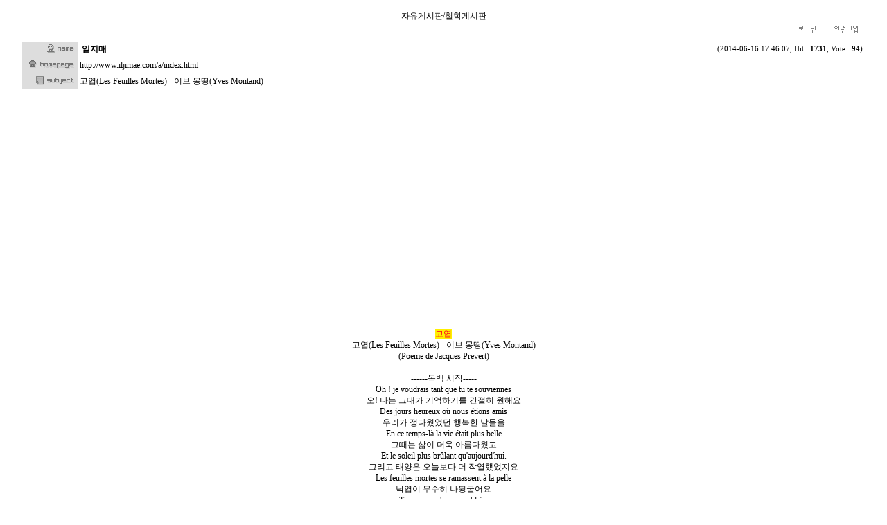

--- FILE ---
content_type: text/html
request_url: http://www.iljimae.com/bbs/view.php?id=philosophy_2&page=7&sn1=&divpage=1&sn=off&ss=on&sc=on&select_arrange=reg_date&desc=asc&no=143
body_size: 19701
content:
<!--

-->
<html> 
<head>
	<title>부산대 철학과</title>
	<meta http-equiv=Content-Type content=text/html; charset=EUC-KR>
	<link rel=StyleSheet HREF=skin/nzeo_ver3/style.css type=text/css title=style>
	<script language='JavaScript'>
	var select_obj;
	function ZB_layerAction(name,status) { 
		var obj=document.all[name];
		var _tmpx,_tmpy, marginx, marginy;
		_tmpx = event.clientX + parseInt(obj.offsetWidth);
		_tmpy = event.clientY + parseInt(obj.offsetHeight);
		_marginx = document.body.clientWidth - _tmpx;
		_marginy = document.body.clientHeight - _tmpy ;
		if(_marginx < 0)
			_tmpx = event.clientX + document.body.scrollLeft + _marginx ;
		else
			_tmpx = event.clientX + document.body.scrollLeft ;
		if(_marginy < 0)
			_tmpy = event.clientY + document.body.scrollTop + _marginy +20;
		else
			_tmpy = event.clientY + document.body.scrollTop ;
		obj.style.posLeft=_tmpx-13;
		obj.style.posTop=_tmpy-12;
		if(status=='visible') {
			if(select_obj) {
				select_obj.style.visibility='hidden';
				select_obj=null;
			}
			select_obj=obj;
		}else{
			select_obj=null;
		}
		obj.style.visibility=status; 
	}


	function print_ZBlayer(name, homepage, mail, member_no, boardID, writer, traceID, traceType, isAdmin, isMember) {
		var printHeight = 0;
		var printMain="";
	
		if(homepage) {
			printMain = "<tr onMouseOver=this.style.backgroundColor='#bbbbbb' onMouseOut=this.style.backgroundColor='' onMousedown=window.open('"+homepage+"');><td style=font-family:굴림;font-size:9pt height=18 nowrap>&nbsp;<img src=images/n_homepage.gif border=0 align=absmiddle>&nbsp;&nbsp;홈페이지&nbsp;&nbsp;</td></tr>";
			printHeight = printHeight + 16;
		}
		if(mail) {
			printMain = printMain +	"<tr onMouseOver=this.style.backgroundColor='#bbbbbb' onMouseOut=this.style.backgroundColor='' onMousedown=window.open('open_window.php?mode=m&str="+mail+"','ZBremote','width=1,height=1,left=1,top=1');><td style=font-family:굴림;font-size:9pt height=18 nowrap>&nbsp;<img src=images/n_mail.gif border=0 align=absmiddle>&nbsp;&nbsp;메일 보내기&nbsp;&nbsp;</td></tr>";
			printHeight = printHeight + 16;
		}
		if(member_no) {
			if(isMember) {
				printMain = printMain +	"<tr onMouseOver=this.style.backgroundColor='#bbbbbb' onMouseOut=this.style.backgroundColor='' onMousedown=window.open('view_info.php?member_no="+member_no+"','view_info','width=400,height=510,toolbar=no,scrollbars=yes');><td style=font-family:굴림;font-size:9pt height=18 nowrap>&nbsp;<img src=images/n_memo.gif border=0 align=absmiddle>&nbsp;&nbsp;쪽지 보내기&nbsp;&nbsp;</td></tr>";
				printHeight = printHeight + 16;
			}
			printMain = printMain +	"<tr onMouseOver=this.style.backgroundColor='#bbbbbb' onMouseOut=this.style.backgroundColor='' onMousedown=window.open('view_info2.php?member_no="+member_no+"','view_info','width=400,height=510,toolbar=no,scrollbars=yes');><td style=font-family:굴림;font-size:9pt height=18 nowrap>&nbsp;<img src=images/n_information.gif border=0 align=absmiddle>&nbsp;&nbsp;회원정보 보기&nbsp;&nbsp;</td></tr>";
			printHeight = printHeight + 16;
		}
		if(writer) {
			printMain = printMain +	"<tr onMouseOver=this.style.backgroundColor='#bbbbbb' onMouseOut=this.style.backgroundColor='' onMousedown=location.href='zboard.php?id="+boardID+"&sn1=on&sn=on&ss=off&sc=off&keyword="+writer+"';><td style=font-family:굴림;font-size:9pt height=18 nowrap>&nbsp;<img src=images/n_search.gif border=0 align=absmiddle>&nbsp;&nbsp;이름으로 검색&nbsp;&nbsp;</td></tr>";
			printHeight = printHeight + 16;
		}
		if(isAdmin) {
			if(member_no) {
				printMain = printMain +	"<tr onMouseOver=this.style.backgroundColor='#bbbbbb' onMouseOut=this.style.backgroundColor='' onMousedown=window.open('open_window.php?mode=i&str="+member_no+"','ZBremote','width=1,height=1,left=1,top=1');><td style=font-family:굴림;font-size:9pt height=18 nowrap>&nbsp;<img src=images/n_modify.gif border=0 align=absmiddle>&nbsp;&nbsp;<font color=darkred>회원정보 변경&nbsp;&nbsp;</td></tr>";
				printHeight = printHeight + 16;
			}
			printMain = printMain +	"<tr onMouseOver=this.style.backgroundColor='#bbbbbb' onMouseOut=this.style.backgroundColor='' onMousedown=window.open('open_window.php?mode="+traceType+"&str="+traceID+"','ZBremote','width=1,height=1,left=1,top=1');><td style=font-family:굴림;font-size:9pt height=18 nowrap>&nbsp;<img src=images/n_relationlist.gif border=0 align=absmiddle>&nbsp;&nbsp;<font color=darkred>관련글 추적</font>&nbsp;&nbsp;</td></tr>";
			printHeight = printHeight + 16;
		
		}
		var printHeader = "<div id='"+name+"' style='position:absolute; left:10px; top:25px; width:127; height: "+printHeight+"; z-index:1; visibility: hidden' onMousedown=ZB_layerAction('"+name+"','hidden')><table border=0><tr><td colspan=3 onMouseover=ZB_layerAction('"+name+"','hidden') height=3></td></tr><tr><td width=5 onMouseover=ZB_layerAction('"+name+"','hidden') rowspan=2>&nbsp;</td><td height=5></td></tr><tr><td><table style=cursor:hand border='0' cellspacing='1' cellpadding='0' bgcolor='black' width=100% height=100%><tr><td valign=top bgcolor=white><table border=0 cellspacing=0 cellpadding=3 width=100% height=100%>";
		var printFooter = "</table></td></tr></table></td><td width=5 rowspan=2 onMouseover=ZB_layerAction('"+name+"','hidden')>&nbsp;</td></tr><tr><td colspan=3 height=10 onMouseover=ZB_layerAction('"+name+"','hidden')></td></tr></table></div>";
	
		document.writeln(printHeader+printMain+printFooter);
	}
</script>
	</head>
<body topmargin='0'  leftmargin='0' marginwidth='0' marginheight='0'  bgcolor=white >
			<br><div align=center>자유게시판/철학게시판			<table border=0 cellspacing=0 cellpadding=0 width=95% height=1 style="table-layout:fixed;"><col width=100%></col><tr><td><img src=images/t.gif border=0 width=98% height=1 name=zb_get_table_width><br><img src=images/t.gif border=0 name=zb_target_resize width=1 height=1></td></tr></table>
			
<SCRIPT LANGUAGE="JavaScript">
<!--
	function zb_formresize(obj) {
		obj.rows += 3; 
	}
// -->
</SCRIPT>


<table border=0 cellspacing=0 cellpadding=0 width=95%>
<tr>
	<td align=right>
		<a onfocus=blur() href='login.php?id=philosophy_2&page=7&sn1=&divpage=1&sn=off&ss=on&sc=on&select_arrange=reg_date&desc=asc&s_url=%2Fbbs%2Fview.php%3Fid%3Dphilosophy_2%26page%3D7%26sn1%3D%26divpage%3D1%26sn%3Doff%26ss%3Don%26sc%3Don%26select_arrange%3Dreg_date%26desc%3Dasc%26no%3D143'><img src=skin/nzeo_ver3/btn_s_login.gif border=0></a>
		<a onfocus=blur() href=# onclick="window.open('member_join.php?group_no=4','zbMemberJoin','width=560,height=590,toolbars=no,resizable=yes,scrollbars=yes')"><img src=skin/nzeo_ver3/btn_join.gif border=0></a>
		<Zeroboard <img src=skin/nzeo_ver3/btn_info.gif border=0></a>
		<Zeroboard <img src=skin/nzeo_ver3/btn_memobox.gif border=0></a>
		<Zeroboard <img src=skin/nzeo_ver3/btn_logout.gif border=0></a>
		<Zeroboard <img src=skin/nzeo_ver3/btn_setup.gif border=0></a>
	</td>
	<!--	<td align=right><table border=0 cellspacing=0 cellpadding=0><tr><td><img src=skin/nzeo_ver3/h_category.gif border=0></td><td>Category</td></tr></table></td>
	--></tr>
</table>
<img src=skin/nzeo_ver3/t.gif border=0 height=5><br>
<table cellspacing=0 cellpadding=0 width=95% class=zv3_viewform>
<col width=80></col><col width=></col>
<tr><td colspan=2 bgcolor=white height=1><img src=skin/nzeo_ver3/t.gif border=0 height=1></td></tr>
<tr>
	<td height=22><table border=0 cellspacing=0 cellpadding=0 width=100% height=100%><tr><td align=center><img src=skin/nzeo_ver3/w_name.gif></td></tr></table></td>
	<td bgcolor=white><table border=0 cellspacing=0 cellpadding=0 width=100%><tr><td>&nbsp;<b>&nbsp;<span onMousedown="ZB_layerAction('zbLayer3','visible')" style=cursor:hand>일지매</span></td><td align=right class=zv3_small>(2014-06-16 17:46:07, Hit : <b>1731</b>, Vote : <b>94</b>)&nbsp;</td></tr></table></td>
</tr>

<tr><td colspan=2 bgcolor=white height=1><img src=skin/nzeo_ver3/t.gif border=0 height=1></td></tr>

<tr>
	<td height=22><table border=0 cellspacing=0 cellpadding=0 width=100% height=100%><tr><td align=center><img src=skin/nzeo_ver3/w_homepage.gif></td></tr></table></td>
	<td bgcolor=white>&nbsp;<a href='http://www.iljimae.com/a/index.html' target=_blank>http://www.iljimae.com/a/index.html</a></td>
</tr>
<tr><td colspan=2 bgcolor=white height=1><img src=skin/nzeo_ver3/t.gif border=0 height=1></td></tr>

<!--<tr>
	<td height=22><table border=0 cellspacing=0 cellpadding=0 width=100% height=100%><tr><td align=center><img src=skin/nzeo_ver3/w_upload1.gif></td></tr></table></td>
	<td bgcolor=white>&nbsp;<Zeroboard (0)</a>, Download : 0</td>
</tr>
<tr><td colspan=2 bgcolor=white height=1><img src=skin/nzeo_ver3/t.gif border=0 height=1></td></tr>
-->
<!--<tr>
	<td height=22><table border=0 cellspacing=0 cellpadding=0 width=100% height=100%><tr><td align=center><img src=skin/nzeo_ver3/w_upload2.gif></td></tr></table></td>
	<td bgcolor=white>&nbsp;<Zeroboard (0)</a>, Download : 0</td>
</tr>
<tr><td colspan=2 bgcolor=white height=1><img src=skin/nzeo_ver3/t.gif border=0 height=1></td></tr>
-->
<!--<tr>
	<td height=22><table border=0 cellspacing=0 cellpadding=0 width=100% height=100%><tr><td align=center><img src=skin/nzeo_ver3/w_link1.gif></td></tr></table></td>
	<td bgcolor=white>&nbsp;</td>
</tr>
<tr><td colspan=2 bgcolor=white height=1><img src=skin/nzeo_ver3/t.gif border=0 height=1></td></tr>
-->
<!--<tr>
	<td height=22><table border=0 cellspacing=0 cellpadding=0 width=100% height=100%><tr><td align=center><img src=skin/nzeo_ver3/w_link2.gif></td></tr></table></td>
	<td bgcolor=white>&nbsp;</td>
</tr>
<tr><td colspan=2 bgcolor=white height=1><img src=skin/nzeo_ver3/t.gif border=0 height=1></td></tr>
-->
<tr>
	<td height=22><table border=0 cellspacing=0 cellpadding=0 width=100% height=100%><tr><td align=center><img src=skin/nzeo_ver3/w_subject.gif></td></tr></table></td>
	<td bgcolor=white style='word-break:break-all;'>&nbsp;고엽(Les Feuilles Mortes) - 이브 몽땅(Yves Montand)</td>
</tr>

<tr><td colspan=2 bgcolor=white height=1><img src=skin/nzeo_ver3/t.gif border=0 height=1></td></tr>

</table>
<img src=skin/nzeo_ver3/t.gif border=0 height=2><br>
<table cellspacing=0 cellpadding=3 width=95% bgcolor=efefef height=100 style="table-layout:fixed;">
<tr bgcolor=white>
	<td style='word-break:break-all;padding:10'>
						<table border=0 cellspacing=0 cellpadding=0 width=100% style="table-layout:fixed;"><col width=100%></col><tr><td valign=top>  <CENTER><EMBED style="WIDTH: 321px; HEIGHT: 285px; TOP: 0px; LEFT: -1px" height=285 type=video/x-ms-asf width=321 src=http://www.papost.or.kr/uploadfolder/tb_board/2013102606484614.wmv AllowScriptAccess="never" autostart="true"> <br />
<br><br />
<SPAN style="FILTER: shadow(color=#dcdcdc, direction:145,strength:10); WIDTH: 686px; HEIGHT: 468px; COLOR: #000000"><BR><SPAN style="BACKGROUND-COLOR: #fff000; COLOR: #ff001e">고엽</SPAN> <!--SPAN style="FILTER: shadow(color=#dcdcdc, direction:145,strength:10); WIDTH: 686px; COLOR: #000000; HEIGHT: 468px"--><BR>고엽(Les Feuilles Mortes) - 이브 몽땅(Yves Montand)<BR>(Poeme de Jacques Prevert) <BR><BR>------독백 시작-----<BR>Oh ! je voudrais tant que tu te souviennes <BR>오! 나는 그대가 기억하기를 간절히 원해요<BR>Des jours heureux o&ugrave; nous &eacute;tions amis<BR>우리가 정다웠었던 행복한 날들을<BR>En ce temps-l&agrave; la vie &eacute;tait plus belle<BR>그때는 삶이 더욱 아름다웠고<BR>Et le soleil plus br&ucirc;lant qu'aujourd'hui.<BR>그리고 태양은 오늘보다 더 작열했었지요<BR>Les feuilles mortes se ramassent &agrave; la pelle<BR>낙엽이 무수히 나뒹굴어요 <BR>Tu vois, je n'ai pas oubli&eacute;...<BR><BR>Les feuilles mortes se ramassent &agrave; la pelle<BR>낙엽이 무수히 나뒹굴어요<BR>Les souvenirs et les regrets aussi<BR>추억과 미련도 마찬가지로...<BR>------독백 종료-----<BR><BR>----------- 여기서 부터 반주 시작-------------<BR>Et le vent du nord les emporte<BR>그리고 북풍은 낙엽들을 실어나르는군요<BR>Dans la nuit froide de l'oubli.<BR>망각의 싸늘한 밤에<BR>Tu vois, je n'ai pas oubli&eacute;<BR>보세요, 난 잊어버리지 않았어요<BR>La chanson que tu me chantais.<BR>그대가 내게 들려주었던 그 노래를<BR><BR>C'est une chanson qui nous ressemble.<BR>그건 한 곡조의 노래예요, 우리와 닮은<BR>Toi, tu m'aimais et je t'aimais<BR>그대는 나를 사랑했고, 난 그대를 사랑했어요<BR>Et nous vivions tous deux ensemble<BR>그리고 우리 둘은 함께 살았지요<BR>Toi qui m'aimais, moi qui t'aimais.<BR>나를 사랑했던 그대, 그대를 사랑했던 나<BR>Mais la vie s&eacute;pare ceux qui s'aiment,<BR>그러나 삶은 사랑하는 사람들을 갈라놓아요<BR>Tout doucement, sans faire de bruit<BR>아무 소리 내지 않고 아주 슬그머니<BR>Et la mer efface sur le sable<BR>그리고 바다는 모래 위에 새겨진<BR>Les pas des amants d&eacute;sunis.<BR>갈라선 연인들의 발자국들을 지워버려요<BR><BR>------------------2절 시작----------------------<BR><BR>Les feuilles mortes se ramassent &agrave; la pelle<BR>낙엽이 무수히 나뒹굴어요<BR>Les souvenirs et les regrets aussi<BR>추억과 미련도 마찬가지로...<BR><BR>Mais mon amour silencieux et fid&egrave;le<BR>하지만 은밀하고 변함없는 내 사랑은<BR>Sourit toujours et remercie la vie.<BR>항상 미소 짓고 삶에 감사드린답니다<BR>Je t'aimais tant, tu &eacute;tais si jolie.<BR>너무나 그대를 사랑했었고 그대는 너무도 예뻤었지요<BR>Comment veux-tu que je t'oublie ?<BR>어떻게 그대를 잊어 달라는건가요?<BR><BR>En ce temps-l&agrave;, la vie &eacute;tait plus belle<BR>그땐 삶이 더욱 아름다웠고<BR>Et le soleil plus br&ucirc;lant qu'aujourd'hui<BR>그리고 태양은 오늘보다 더 작열했었지요<BR>Tu &eacute;tais ma plus douce amie<BR>그대는 나의 가장 감미로운 친구였어요<BR>Mais je n'ai que faire des regrets<BR>하지만 나는 미련없이 지내고 있어요<BR>Et la chanson que tu chantais<BR>그리고 그대가 불렀던 노래를<BR>Toujours, toujours je l'entendrai !<BR>언제나 언제나 듣고 있을 거예요 <BR><BR>=====================<BR><FONT size=2 face=Verdana>Oh ! je voudrais tant que tu te souviennes<BR>오! 나는 그대가 기억하기를 간절히 원해요<BR>Des jours heureux ou nous etions amis <BR>우리가 정다웠었던 행복한 날들을<BR>En ce temps-la la vie etait plus belle<BR>그㎢&#65533; 삶이 더욱 아름다웠고<BR>Et le soleil plus brulant qu'aujourd'hui<BR>그리고 태양은 오늘보다 더 작열했었지요<BR>Les feuilles mortes se ramassent a la pelle <BR>낙엽이 무수히 나뒹굴어요 <BR>Tu vois, je n'ai pas oublie...<BR><BR>Les feuilles mortes se ramassent a la pelle <BR>낙엽이 무수히 나뒹굴어요<BR>Les souvenirs et les regrets aussi<BR>추억과 미련도 마찬가지로<BR>Et le vent du nord les emporte<BR>그리고 북풍은 낙엽들을 실어나르는군요<BR>Dans la nuit froide de l'oubli<BR>망각의 싸늘한 밤에<BR>Tu vois, je n'ai pas oublie<BR>보세요, 난 잊어버리지 않았어요<BR>La chanson que tu me chantais<BR>그대가 내게 들려주었던 그 노래를<BR><BR>C'est une chanson qui nous ressemble <BR>그건 한 곡조의 노래&#65533;&#65533;, 우리와 닮은<BR>Toi, tu m'aimais et je t'aimais<BR>그대는 나를 사랑했고, 난 그대를 사랑했어요<BR>Et nous vivions tous deux ensemble<BR>그리고 우리 둘은 함께 살았지요<BR>Toi qui m'aimais, moi qui t'aimais<BR>나를 사랑했던 그대, 그대를 사랑했던 나<BR>Mais la vie separe ceux qui s'aiment<BR>그러나 삶은 사랑하는 사람들을 갈라놓아요<BR>Tout doucement, sans faire de bruit<BR>아무 소리 내지 않고 아주 슬그머니<BR>Et la mer efface sur le sable<BR>그리고 바다는 모래 위에 새겨진<BR>Les pas des amants desunis<BR>갈라선 연인들의 발자국들을 지워버려요<BR><BR>Les feuilles mortes se ramassent a la pelle<BR>낙엽이 무수히 나뒹굴어요<BR>Les souvenirs et les regrets aussi<BR>추억과 미련도 마찬가지로<BR>Mais mon amour silencieux et fidele<BR>하지만 은밀하고 변함없는 내 사랑은<BR>Sourit toujours et remercie la vie<BR>항상 미소 짓고 삶에 감사드린답니다<BR>Je t'aimais tant, tu etais si jolie<BR>너무나 그대를 사랑했었고 그대는 너무도 <BR>예뻤었지요<BR>Comment veux-tu que je t'oublie ? <BR>어떻게 그대를 잊어 달라는건가요?<BR><BR>En ce temps-la, la vie etait plus belle<BR>그땐 삶이 더욱 아름다웠고<BR>Et le soleil plus brulant qu'aujourd'hui<BR>그리고 태양은 오늘보다 더 작열했었지요<BR>Tu etais ma plus douce amie<BR>그대는 나의 가장 감미로운 친구였어요<BR>Mais je n'ai que faire des regrets<BR>하지만 나는 미련없이 지내고 있어요<BR>Et la chanson que tu chantais<BR>그리고 그대가 불렀던 노래를<BR>Toujours, toujours je l'entendrai ! <BR>언제나 언제나 듣고 있을 거예요 <BR></FONT><BR><BR></CENTER></SPAN><!--"<--></table>		<br>
		<br>
		<div align=right style=font-family:tahoma;font-size=8pt></div>
	</td>
</tr>
</table>
<img src=skin/nzeo_ver3/t.gif border=0 height=2><br>
<!-- 간단한 답글 시작하는 부분 -->
<!-- 
<table class=zv3_table width=95% cellspacing=0 cellpadding=0>
-->
<table class=zv3_table width=95% cellspacing=0 cellpadding=0>
<tr>
    <td bgcolor=dddddd colspan=2><img src=skin/nzeo_ver3/t.gif height=1></td>
</tr>
<tr>
 <td height=30>
    <a onfocus=blur() href='write.php?id=philosophy_2&page=7&sn1=&divpage=1&sn=off&ss=on&sc=on&select_arrange=reg_date&desc=asc&no=143&mode=reply&sn1='><img src=skin/nzeo_ver3/btn_reply.gif border=0></a>
    <a onfocus=blur() href='vote.php?id=philosophy_2&page=7&sn1=&divpage=1&sn=off&ss=on&sc=on&select_arrange=reg_date&desc=asc&no=143'><img src=skin/nzeo_ver3/btn_vote.gif border=0></a>
    <Zeroboard <img src=skin/nzeo_ver3/btn_modify.gif border=0></a>
    <Zeroboard <img src=skin/nzeo_ver3/btn_delete.gif border=0></a>
 </td>
 <td align=right>
    <a onfocus=blur() href='zboard.php?id=philosophy_2&page=7&page_num=20&category=&sn=off&ss=on&sc=on&keyword=&prev_no=143&sn1=&divpage=1&select_arrange=reg_date&desc=asc'><img src=skin/nzeo_ver3/btn_list.gif border=0></a>
    <Zeroboard <img src=skin/nzeo_ver3/btn_write.gif border=0></a>
 </td>
</tr>
</table>

<br>

<table width=95%>
<tr>
  <td style='word-break:break-all;'>△ <a onfocus=blur() href='view.php?id=philosophy_2&page=7&sn1=&divpage=1&sn=off&ss=on&sc=on&select_arrange=reg_date&desc=asc&no=144'>The power of Love </a></td>
</tr>
</table>

<table width=95%>
<tr>
  <td style='word-break:break-all;'>▽ <a onfocus=blur() href='view.php?id=philosophy_2&page=7&sn1=&divpage=1&sn=off&ss=on&sc=on&select_arrange=reg_date&desc=asc&no=142'>My Way </a></td>
</tr>
</table>

<br>

<script>
print_ZBlayer('zbLayer1', 'http://www.iljimae.com%2Fa%2Findex.html', 'aWxqaW1hZUBpbGppbWFlLmNvbQ==', '1', 'philosophy_2', '%C0%CF%C1%F6%B8%C5', '', '', '', '');
print_ZBlayer('zbLayer2', 'http://www.iljimae.com%2Fa%2Findex.html', 'aWxqaW1hZUBpbGppbWFlLmNvbQ==', '1', 'philosophy_2', '%C0%CF%C1%F6%B8%C5', '', '', '', '');
print_ZBlayer('zbLayer3', 'http://www.iljimae.com%2Fa%2Findex.html', 'aWxqaW1hZUBpbGppbWFlLmNvbQ==', '1', 'philosophy_2', '%C0%CF%C1%F6%B8%C5', '', '', '', '');
</script>
			<table border=0 cellpadding=0 cellspacing=0 height=20 width=95%>
			<tr>
				<td align=right style=font-family:tahoma,굴림;font-size:8pt;line-height:150%;letter-spacing:0px>
					<font style=font-size:6pt>Zeroboard</font><font style=font-family:tahoma,굴림;font-size:8pt;> / skin by <a href=http://nzeo.com target=_blank onfocus=blur()>zero</a>
				</td>   
			</tr>
			</table>

						<!-- 이미지 리사이즈를 위해서 처리하는 부분 -->
			<script>
				function zb_img_check(){
					var zb_main_table_width = document.zb_get_table_width.width;
					var zb_target_resize_num = document.zb_target_resize.length;
					for(i=0;i<zb_target_resize_num;i++){ 
						if(document.zb_target_resize[i].width > zb_main_table_width) {
							document.zb_target_resize[i].width = zb_main_table_width;
						}
					}
				}
				window.onload = zb_img_check;
			</script>

			</div>
</body>
</html>
			

<!--
 Session Excuted  : 0.0001
 Connect Checked  : 0.0004
 Query Excuted  : 0.003
 PHP Excuted  : 0.006
 Check Lists : 0.003
 Skins Excuted  : 0.390
 Total Excuted Time : 0.399
-->
